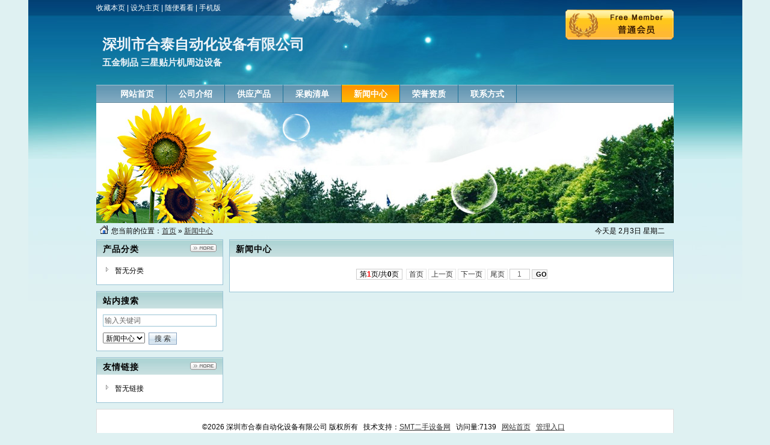

--- FILE ---
content_type: text/html;charset=gbk
request_url: http://xujin.haosmt.com/news/
body_size: 6480
content:
<!DOCTYPE html PUBLIC "-//W3C//DTD XHTML 1.0 Transitional//EN" "http://www.w3.org/TR/xhtml1/DTD/xhtml1-transitional.dtd">
<html xmlns="http://www.w3.org/1999/xhtml">
<head>
<meta http-equiv="Content-Type" content="text/html;charset=gbk"/>
<title>新闻中心_深圳市合泰自动化设备有限公司</title>
<meta name="keywords" content="深圳市合泰自动化设备有限公司,五金制品  三星贴片机周边设备"/><meta name="generator" content="52smt B2B - www.52smt.com"/>
<meta name="template" content="homepage"/>
<link rel="stylesheet" type="text/css" href="http://haosmt.com/company/skin/common.css"/>
<link rel="stylesheet" type="text/css" href="http://haosmt.com/company/skin/blue/style.css"/>
<script type="text/javascript">window.onerror= function(){return true;}</script><script type="text/javascript" src="http://haosmt.com/lang/zh-cn/lang.js"></script>
<script type="text/javascript">
var DTPath = 'http://haosmt.com/';
var SKPath = 'http://haosmt.com/skin/default/';
var EXPath = 'http://haosmt.com/extend/';
var DTTour = 'http://haosmt.com/company/tour.php';
</script>
<script type="text/javascript" src="http://haosmt.com/file/script/homepage.js"></script>
</head>
<body>
<div class="m"><div class="top" id="top"><a href="http://xujin.haosmt.com/" title="深圳市合泰自动化设备有限公司" rel="sidebar" onclick="window.external.addFavorite(this.href, this.title);return false;">收藏本页</a> | <a href="http://xujin.haosmt.com/" onclick="javascript:try{this.style.behavior='url(#default#homepage)';this.setHomePage(location.href);}catch(e){}return false;">设为主页</a> | <a href="javascript:Go(DTTour);">随便看看</a> | <a href="javascript:Go('http://haosmt.com/wap/index.php?moduleid=4&username=xujin');">手机版</a></div></div>
<div class="m">
<div class="sign">
<img src="http://haosmt.com/company/image/free_bg.gif" alt="普通会员"/>
</div>
<div class="head">
<div>
<h1>深圳市合泰自动化设备有限公司</h1>
<h4>五金制品  三星贴片机周边设备</h4>
</div>
</div>
</div>
<div class="m">
<div class="menu" id="menu">
<ul>
<li class="menu_li"><a href="http://xujin.haosmt.com/"><span>网站首页</span></a></li>
<li class="menu_li"><a href="http://xujin.haosmt.com/introduce/"><span>公司介绍</span></a></li>
<li class="menu_li"><a href="http://xujin.haosmt.com/sell/"><span>供应产品</span></a></li>
<li class="menu_li"><a href="http://xujin.haosmt.com/buy/"><span>采购清单</span></a></li>
<li class="menu_on"><a href="http://xujin.haosmt.com/news/"><span>新闻中心</span></a></li>
<li class="menu_li"><a href="http://xujin.haosmt.com/honor/"><span>荣誉资质</span></a></li>
<li class="menu_li"><a href="http://xujin.haosmt.com/contact/"><span>联系方式</span></a></li>
</ul>
</div>
</div>
<div class="m">
<div class="banner">
<img src="http://haosmt.com/company/skin/blue/banner.jpg" width="100%"/>
</div>
</div>
<div class="m">
<div class="pos" id="pos">
<span class="f_r">
<script type="text/javascript">show_date();</script>
</span>
<span id="position"></span>
</div>
</div>
<div class="m">
<table cellpadding="0" cellspacing="0" width="100%">
<tr>
<td width="200" valign="top" id="side"><div class="side_head"><div><span class="f_r"><a href="http://xujin.haosmt.com/sell/"><img src="http://haosmt.com/company/image/more.gif" title="更多"/></a></span><strong>产品分类</strong></div></div>
<div class="side_body">
<ul>
<li>暂无分类</li>
</ul>
</div>
<div class="side_head"><div><strong>站内搜索</strong></div></div>
<div class="side_body">
<form action="http://haosmt.com/company/home.php" onsubmit="return check_kw();">
<input type="hidden" name="action" value="search"/>
<input type="hidden" name="homepage" value="xujin"/>
<input type="text" name="kw" value="输入关键词" size="25" id="kw" class="inp" onfocus="if(this.value=='输入关键词')this.value='';"/>
<div style="padding:10px 0 0 0;">
<select name="file">
<option value="sell">供应产品</option><option value="buy">采购清单</option><option value="news" selected>新闻中心</option></select>&nbsp;
<input type="submit" value=" 搜 索 " class="sbm"/>
</div>
</form>
</div><div class="side_head"><div><span class="f_r"><a href="http://xujin.haosmt.com/link/"><img src="http://haosmt.com/company/image/more.gif" title="更多"/></a></span><strong>友情链接</strong></div></div>
<div class="side_body">
<ul>
<li>暂无链接</li>
</ul>
</div>
</td>
<td width="10" id="split"></td>
<td valign="top" id="main"><div class="dsn" id="pos_show">您当前的位置：<a href="http://xujin.haosmt.com/">首页</a> &raquo; <a href="http://xujin.haosmt.com/news/">新闻中心</a></div>
<div class="main_head"><div><strong>新闻中心</strong></div></div>
<div class="main_body">
<table cellpadding="2" cellspacing="1" width="100%" align="center">
</table>
<div class="pages"><label title="共0条">第<em>1</em>页/共<span>0</span>页</label>&nbsp;&nbsp;<a href="http://xujin.haosmt.com/news/index.php?page=1">&nbsp;首页&nbsp;</a> <input type="hidden" id="destoon_previous" value="http://xujin.haosmt.com/news/index.php?page=0"/><a href="http://xujin.haosmt.com/news/index.php?page=0">&nbsp;上一页&nbsp;</a> <a href="http://xujin.haosmt.com/news/index.php?page=1">&nbsp;下一页&nbsp;</a><input type="hidden" id="destoon_next" value="http://xujin.haosmt.com/news/index.php?page=1"/> <a href="http://xujin.haosmt.com/news/index.php?page=0">&nbsp;尾页&nbsp;</a> <input type="text" class="pages_inp" id="destoon_pageno" value="1" onkeydown="if(event.keyCode==13 && this.value) {window.location.href='http://xujin.haosmt.com/news/index.php?page={destoon_page}'.replace(/\{destoon_page\}/, this.value);return false;}"> <input type="button" class="pages_btn" value="GO" onclick="if(Dd('destoon_pageno').value>0)window.location.href='http://xujin.haosmt.com/news/index.php?page={destoon_page}'.replace(/\{destoon_page\}/, Dd('destoon_pageno').value);"/></div>
</div>
<script type="text/javascript">
try {Dd('type_0').innerHTML = '<strong>'+Dd('name_0').innerHTML+'</strong>';}catch (e){}
</script>
</td>
</tr>
</table>
</div>
<div class="m">
<div class="foot" id="foot">
<div>
&copy;2026 深圳市合泰自动化设备有限公司 版权所有&nbsp;&nbsp;
技术支持：<a href="http://haosmt.com/" target="_blank">SMT二手设备网</a>&nbsp;&nbsp;
访问量:7139&nbsp;&nbsp;
<a href="http://xujin.haosmt.com/">网站首页</a>&nbsp;&nbsp;
<a href="http://haosmt.com/member/">管理入口</a>&nbsp;&nbsp;
</div>
</div>
</div>
<script type="text/javascript">Dd('position').innerHTML = Dd('pos_show').innerHTML;</script>
</body>
</html>

--- FILE ---
content_type: text/css
request_url: http://haosmt.com/company/skin/blue/style.css
body_size: 1943
content:
/*
	[Destoon B2B System] Copyright (c) 2008-2013 Destoon.COM
	This is NOT a freeware, use is subject to license.txt
*/
/* global */
body {margin:0px;font-size:12px;color:#000000;background:#DFF1F2 url('bg.jpg') no-repeat center 0;}
/* common */
.m {width:960px;margin:auto;}
.top {height:26px;line-height:26px;color:#FFFFFF;}
#top a {color:#FFFFFF;text-decoration:none;}

.head {height:115px;overflow:hidden;}
.head div {float:left;}
.head .logo {padding:15px 10px 0 0px;height:90px;overflow:hidden;}
.head h1 {font-size:24px;margin:32px 0 5px 10px;color:#ECF3F8;font-family:\9ED1\4F53;filter:glow(color=#FFFFFF,strength=3);}
.head h4 {font-size:15px;margin:0 0 0 10px;color:#ECF3F8;}

#menu a {text-decoration:none;}
.menu {background:url('menu_bg.gif');height:30px;overflow:hidden;padding:0 0 0 20px;font-size:14px;font-weight:bold;}
.menu span {color:#FFFFFF;}
.menu_li {float:left;white-space:nowrap;border-right:#197197 1px solid;line-height:30px;padding:0 20px 0 20px;}
.menu_on {float:left;white-space:nowrap;border-right:#197197 1px solid;line-height:30px;padding:0 20px 0 20px;background:url('menu_on.gif') repeat-x;}

.side_head {border:#99C4D5 1px solid;border-bottom:none;background:url('side_head.gif') repeat-x;}
.side_head div {padding:0 10px 0 10px;font-size:14px;height:28px;line-height:30px;overflow:hidden;letter-spacing:1px;}
.side_body {border:#99C4D5 1px solid;border-top:none;background:#FFFFFF;padding:10px;margin:0 0 10px;}
.side_body li {background:url('../../image/ico_arrow.gif') no-repeat 5px 7px;padding:0 0 0 20px;height:26px;line-height:26px;overflow:hidden;}

.main_head {border:#99C4D5 1px solid;border-bottom:none;background:url('main_head.gif') repeat-x;}
.main_head div {padding:0 10px 0 10px;font-size:14px;height:28px;line-height:30px;overflow:hidden;letter-spacing:1px;}
.main_body {border:#99C4D5 1px solid;border-top:none;background:#FFFFFF;padding:10px;margin:0 0 10px;}